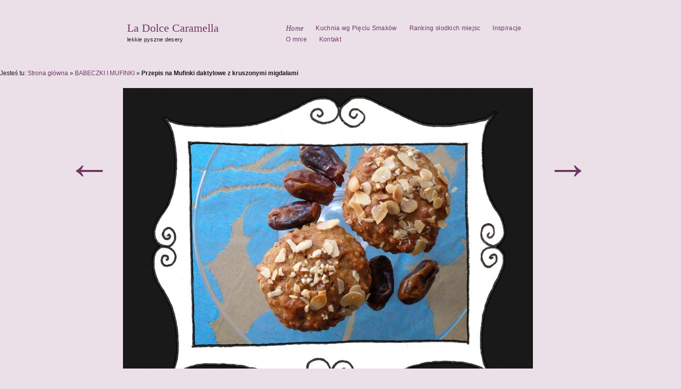

--- FILE ---
content_type: text/html; charset=UTF-8
request_url: https://ladolcecaramella.pl/przepis-na-mufinki-daktylowe-z-kruszonymi-migdalami/
body_size: 17235
content:
<!DOCTYPE html PUBLIC "-//W3C//DTD XHTML 1.0 Transitional//EN" "http://www.w3.org/TR/xhtml1/DTD/xhtml1-transitional.dtd">
<html xmlns="http://www.w3.org/1999/xhtml" dir="ltr" lang="pl-PL">
<head profile="http://gmpg.org/xfn/11">
	<title>Przepis na Mufinki daktylowe z kruszonymi migdałami | La Dolce Caramella</title>

	<meta http-equiv="Content-Type" content="text/html; charset=UTF-8" />

	<meta name="robots" content="index,follow" />

	<link rel="canonical" href="https://ladolcecaramella.pl/przepis-na-mufinki-daktylowe-z-kruszonymi-migdalami/" />

	<link rel="stylesheet" type="text/css" href="https://ladolcecaramella.pl/wp-content/themes/autofocusplus/style.css" />

	<link rel="alternate" type="application/rss+xml" href="https://ladolcecaramella.pl/feed/" title="La Dolce Caramella Kanał RSS wpisów" />
	<link rel="alternate" type="application/rss+xml" href="https://ladolcecaramella.pl/comments/feed/" title="La Dolce Caramella Kanał RSS komentarzy" />

	<link rel="pingback" href="http://ladolcecaramella.pl/xmlrpc.php" />

	<link rel="shortcut icon" href="https://ladolcecaramella.pl/wp-content/themes/autofocusplus/img/favicon.ico">
<link rel="alternate" type="application/rss+xml" title="La Dolce Caramella &raquo; Przepis na Mufinki daktylowe z kruszonymi migdałami Kanał z komentarzami" href="https://ladolcecaramella.pl/przepis-na-mufinki-daktylowe-z-kruszonymi-migdalami/feed/" />
<script type='text/javascript' src='https://ladolcecaramella.pl/wp-includes/js/l10n.js?ver=20101110'></script>
<script type='text/javascript' src='https://ladolcecaramella.pl/wp-includes/js/jquery/jquery.js?ver=1.4.4'></script>
<script type='text/javascript' src='https://ladolcecaramella.pl/wp-includes/js/comment-reply.js?ver=20090102'></script>
<script type='text/javascript' src='https://ladolcecaramella.pl/wp-content/themes/autofocusplus/js/jquery.imgCenter.minified.js?ver=1.0'></script>
<script type='text/javascript' src='https://ladolcecaramella.pl/wp-content/themes/autofocusplus/js/afscripts.js?ver=20100329'></script>
<link rel="EditURI" type="application/rsd+xml" title="RSD" href="https://ladolcecaramella.pl/xmlrpc.php?rsd" />
<link rel="wlwmanifest" type="application/wlwmanifest+xml" href="https://ladolcecaramella.pl/wp-includes/wlwmanifest.xml" /> 
<link rel='index' title='La Dolce Caramella' href='https://ladolcecaramella.pl/' />
<link rel='start' title='Smakowanie słodkich chwil…' href='https://ladolcecaramella.pl/smakowanie-slodkich-chwil/' />
<link rel='prev' title='Przepis na doskonałe Ciasto Gruszkowe &#8211; sypane z chrupiącą maślaną skórką' href='https://ladolcecaramella.pl/przepis-na-doskonale-ciasto-gruszkowe/' />
<link rel='next' title='Przepis na Mufinki z białą czekoladą i skórką cytrynową' href='https://ladolcecaramella.pl/przepis-na-mufinki-z-biala-czekolada-i-skorka-cytrynowa/' />

<link rel='canonical' href='https://ladolcecaramella.pl/przepis-na-mufinki-daktylowe-z-kruszonymi-migdalami/' />
<link rel='shortlink' href='https://ladolcecaramella.pl/?p=1344' />

<!-- platinum seo pack 1.3.7 -->
<meta name="robots" content="index,follow,noodp,noydir" />
<meta name="description" content="Przełamanie jeszcze ciepłej, aromatycznej mufinki to prawdziwa przyjemność! Przepis znalazłam w książce, jednej z najsłynniejszych szkół świata," />
<link rel="canonical" href="https://ladolcecaramella.pl/przepis-na-mufinki-daktylowe-z-kruszonymi-migdalami/" />
<!-- /platinum one seo pack -->
	<style type="text/css">
	/* <![CDATA[ */
	/* AutoFocus+ Color Options */
	body, #content .entry-content blockquote cite,
	.ie7 #content .entry-content div.large-image p {color:#191919;}
	body, .menu ul li a {background-color:#EBE0E8}
	a,a:link, a:visited, .sf-menu .current_page_item ul a, #content .photo-credit a:hover, #content .entry-content blockquote.pull-quote {color:#703665}
	a:active,a:hover, .sf-menu .current_page_item a, .sf-menu .current_page_item a:hover {color:#191919}
	.sf-menu ul a:hover, .sf-menu .current_page_item ul a:hover,
	.blog #content .entry-title a,
	.blog #content .entry-meta abbr,
	.ie6.blog #content .entry-meta .entry-date,
	.blog #content .entry-content, .blog #content .entry-content a,
	#content .photo-credit, #content .photo-credit a,
	#content .entry-content div.large-image p,
	.ie6.blog #content .entry-meta a {color:#EBE0E8}
	.single .post-image-container, .single .post-video-container {background-color:#FAF0F9}
	.sf-menu ul a:hover, .sf-menu ul a:hover,
	.blog #content .hentry,
	.archive .post-image-container,
	.archive .post-video-container {background-color:#703665}
	.sf-menu ul, .sf-menu ul a,
	#content .entry-content hr,
	#content .page-title,
	#content .entry-content div.wp-caption,
	#content .entry-content blockquote,
	.single #content .entry-meta,
	.page #content .entry-meta,
	.archive #content .entry-meta,
	.search #content .entry-meta,
	.search #content .noresults,
	#single-sidebar,
	#content .entry-content table, #content .entry-content th, #content .entry-content td,
	#content div.error404,
	#comments-list ol, #comments-list li, #comments-list #respond, #comments-list ul li,
	#trackbacks-list h3,
	.aside ul li.widgetcontainer li ul li ul {border-color:#191919}
	#comments-list li.bypostauthor,
	#comments-list li.bypostauthor .avatar,
	#comments-list ul.children li.bypostauthor .avatar {border-color:#703665}
	/* ]]> */
	</style>

	<script type="text/javascript" src="https://ladolcecaramella.pl/wp-content/themes/thematic/library/scripts/hoverIntent.js"></script>
	<script type="text/javascript" src="https://ladolcecaramella.pl/wp-content/themes/thematic/library/scripts/superfish.js"></script>
	<script type="text/javascript" src="https://ladolcecaramella.pl/wp-content/themes/thematic/library/scripts/supersubs.js"></script>
	<script type="text/javascript" src="https://ladolcecaramella.pl/wp-content/themes/thematic/library/scripts/thematic-dropdowns.js"></script>

	<script type="text/javascript">
		/*<![CDATA[*/
		jQuery.noConflict();
		/*]]>*/
	</script>
	<style type="text/css">.recentcomments a{display:inline !important;padding:0 !important;margin:0 !important;}</style>

<!-- Wordpress Popular Posts -->
<link rel="stylesheet" href="https://ladolcecaramella.pl/wp-content/plugins/wordpress-popular-posts/style/wpp.css" type="text/css" media="screen" />
<!-- End Wordpress Popular Posts -->
<!-- Wordpress Popular Posts v2.1.6 -->
<script type="text/javascript" charset="utf-8">
    /* <![CDATA[ */				
	jQuery.post('https://ladolcecaramella.pl/wp-admin/admin-ajax.php', {action: 'wpp_update', token: '9c58faaaa2', id: 1344});
    /* ]]> */
</script>
<!-- End Wordpress Popular Posts v2.1.6 -->
            	<meta name="google-site-verification" content="KZhktMkD_Yhdt5PHWjRY5M6eGiqWWh8DCU14gVdZPdg" />
</head>

<body class="wordpress blogid-1 y2025 m11 d11 h00 singular slug-przepis-na-mufinki-daktylowe-z-kruszonymi-migdalami single postid-1344 s-y2011 s-m03 s-d05 s-h17 s-category-babeczki-i-mufinki s-category-pyszne-ciasta s-category-mufinki-daktylowe-z-migdalami-babeczki-i-mufinki s-tag-babeczki-i-mufinki-2 s-tag-ciasta s-tag-daktyle s-tag-desery s-tag-migdaly s-author-zedyta s-comments-open s-pings-open mac chrome ch131">

<div id="wrapper" class="hfeed">   

    <div id="header">
    
        <div id="branding">
	    		
	    		<div id="blog-title"><span><a href="https://ladolcecaramella.pl/" title="La Dolce Caramella" rel="home">La Dolce Caramella</a></span></div>
	    		
	    		<div id="blog-description">lekkie pyszne desery</div>

		</div><!--  #branding -->
	    
	    <div id="access">
	    		
	    	<div class="skip-link"><a href="#content" title="Skocz do treści strony">Skocz do treści</a></div><!-- .skip-link -->
	    		
	    	<div class="menu"><ul class="sf-menu"><li ><a href="https://ladolcecaramella.pl/" title="Home">Home</a></li><li class="page_item page-item-805"><a href="https://ladolcecaramella.pl/kuchnia-wg-pieciu-smakow/" title="Kuchnia wg Pięciu Smaków">Kuchnia wg Pięciu Smaków</a><ul class='children'><li class="page_item page-item-917"><a href="https://ladolcecaramella.pl/kuchnia-wg-pieciu-smakow/przepisy-wg-pieciu-smakow/" title="Przepis na Zupę dyniową wg Pięciu Smaków">Przepis na Zupę dyniową wg Pięciu Smaków</a></li><li class="page_item page-item-920"><a href="https://ladolcecaramella.pl/kuchnia-wg-pieciu-smakow/przepis-na-rosol-wg-pieciu-przemian/" title="Przepis na Rosół wg Pięciu Przemian">Przepis na Rosół wg Pięciu Przemian</a></li><li class="page_item page-item-933"><a href="https://ladolcecaramella.pl/kuchnia-wg-pieciu-smakow/tabela-produktow-wg-smakow-pieciu-przemian/" title="Tabela produktów wg smaków Pięciu Przemian">Tabela produktów wg smaków Pięciu Przemian</a></li><li class="page_item page-item-1659"><a href="https://ladolcecaramella.pl/kuchnia-wg-pieciu-smakow/przepis-na-indyka-w-sosie-chrzanowym-wg-pieciu-przemian/" title="Przepis na Indyka w sosie chrzanowym wg Pięciu Przemian">Przepis na Indyka w sosie chrzanowym wg Pięciu Przemian</a></li><li class="page_item page-item-1106"><a href="https://ladolcecaramella.pl/kuchnia-wg-pieciu-smakow/przepis-na-zurek/" title="Przepis na Żurek wg Pięciu Przemian">Przepis na Żurek wg Pięciu Przemian</a></li><li class="page_item page-item-1195"><a href="https://ladolcecaramella.pl/kuchnia-wg-pieciu-smakow/przepis-na-barszcz-czerwony-wg-pieciu-przemian/" title="Przepis na Barszcz Czerwony wg Pięciu Przemian">Przepis na Barszcz Czerwony wg Pięciu Przemian</a></li><li class="page_item page-item-2179"><a href="https://ladolcecaramella.pl/kuchnia-wg-pieciu-smakow/przepis-na-zupe-pieczarkowa-wg-pieciu-przemian/" title="Przepis na Zupę Pieczarkową wg Pięciu Przemian">Przepis na Zupę Pieczarkową wg Pięciu Przemian</a></li></ul></li><li class="page_item page-item-2220"><a href="https://ladolcecaramella.pl/ranking-slodkich-miejsc/" title="Ranking słodkich miejsc">Ranking słodkich miejsc</a></li><li class="page_item page-item-185"><a href="https://ladolcecaramella.pl/ulubione-miejsca/" title="Inspiracje">Inspiracje</a></li><li class="page_item page-item-10"><a href="https://ladolcecaramella.pl/o-mnie/" title="O mnie">O mnie</a></li><li class="page_item page-item-447"><a href="https://ladolcecaramella.pl/kontakt-2/" title="Kontakt">Kontakt</a></li></ul></div>
	        
		</div><!-- #access -->
		
		
	</div><!-- #header-->
    <div class="breadcrumb breadcrumbs"><div class="breadcrumbs-plus"><p><span class="breadcrumbs-title">Jesteś tu: </span><a href="https://ladolcecaramella.pl/" rel="home" class="breadcrumbs-begin">Strona główna</a> <span class="breadcrumbs-separator">&raquo;</span> <a href="https://ladolcecaramella.pl/category/babeczki-i-mufinki/" title="BABECZKI I MUFINKI">BABECZKI I MUFINKI</a> <span class="breadcrumbs-separator">&raquo;</span> <strong>Przepis na Mufinki daktylowe z kruszonymi migdałami</strong></p></div></div>   
    <div id="main">
    
		<div id="container">
			
						
			<div id="content">
		
    	        			<div id="nav-above" class="navigation">
				<div class="nav-previous"><a href="https://ladolcecaramella.pl/przepis-na-doskonale-ciasto-gruszkowe/" rel="prev"><span class="meta-nav">&larr;</span></a></div>
				<div class="nav-next"><a href="https://ladolcecaramella.pl/przepis-na-mufinki-z-biala-czekolada-i-skorka-cytrynowa/" rel="next"><span class="meta-nav">&rarr;</span></a></div>
			</div>
	
			
				<div id="post-1344" class="hentry p1 post publish author-zedyta category-babeczki-i-mufinki category-pyszne-ciasta category-mufinki-daktylowe-z-migdalami-babeczki-i-mufinki tag-babeczki-i-mufinki-2 tag-ciasta tag-daktyle tag-desery tag-migdaly is-full comments-open pings-open y2011 m03 d05 h17 slug-przepis-na-mufinki-daktylowe-z-kruszonymi-migdalami">		
					<div class="post-image-container">
									<span class="photo-credit">&copy; 2011 <a href="http://ladolcecaramella.pl" target="_blank" rel="author">La Dolce Caramella</a>. All rights reserved.</span>
	
			
								<img width="800" height="600" src="http://ladolcecaramella.pl/wp-content/uploads/2011/03/Mufinki-z-daktylami-i-migdałami2-800x600.jpg" class="attachment-single-post-thumbnail wp-post-image" alt="Mufinki z daktylami i migdałami" title="Mufinki z daktylami i migdałami" />
						</div>
				
		<h2 class="entry-title">Przepis na Mufinki daktylowe z kruszonymi migdałami</h2>
		<div id="fblb" style="height: 50px; margin-left: 10px;">
			<iframe src="http://www.facebook.com/plugins/like.php?app_id=103777569717097&amp;href=https%3A%2F%2Fladolcecaramella.pl%2Fprzepis-na-mufinki-daktylowe-z-kruszonymi-migdalami%2F&amp;send=false&amp;layout=standard&amp;width=450&amp;show_faces=false&amp;action=recommend&amp;colorscheme=dark&amp;font=lucida+grande&amp;height=35" scrolling="no" frameborder="0" style="border:none; overflow:hidden; width:450px; height:35px;" allowTransparency="true"></iframe
		</div>
				<div class="entry-meta">
					<span class="entry-date"><abbr class="published" title="2011-03-05T16:35:49+0100">5 mar</abbr></span>
										<span class="exif-data"><a href="https://ladolcecaramella.pl/przepis-na-mufinki-daktylowe-z-kruszonymi-migdalami/mufinki-z-daktylami-i-migdalami2//#exif-data">View Exif Data</a></span>
										<span class="cat-links">Filed under <a href="https://ladolcecaramella.pl/category/babeczki-i-mufinki/" title="Zobacz wszystkie wpisy z kategorii &#8222;BABECZKI I MUFINKI&#8221;" rel="category tag">BABECZKI I MUFINKI</a>, <a href="https://ladolcecaramella.pl/category/pyszne-ciasta/" title="Zobacz wszystkie wpisy z kategorii &#8222;CIASTA&#8221;" rel="category tag">CIASTA</a>, <a href="https://ladolcecaramella.pl/category/babeczki-i-mufinki/mufinki-daktylowe-z-migdalami-babeczki-i-mufinki/" title="Zobacz wszystkie wpisy z kategorii &#8222;mufinki daktylowe z migdałami&#8221;" rel="category tag">mufinki daktylowe z migdałami</a>.</span>
					<span class="tag-links"> Tagged <a href="https://ladolcecaramella.pl/tag/babeczki-i-mufinki-2/" rel="tag">babeczki i mufinki</a>, <a href="https://ladolcecaramella.pl/tag/ciasta/" rel="tag">ciasta</a>, <a href="https://ladolcecaramella.pl/tag/daktyle/" rel="tag">daktyle</a>, <a href="https://ladolcecaramella.pl/tag/desery/" rel="tag">desery</a>, <a href="https://ladolcecaramella.pl/tag/migdaly/" rel="tag">migdały</a>.</span>						<span class="bookmark">Bookmark the <a href="https://ladolcecaramella.pl/przepis-na-mufinki-daktylowe-z-kruszonymi-migdalami/" title="Permalink to Przepis na Mufinki daktylowe z kruszonymi migdałami" rel="bookmark">permalink</a>.</span>				<span class="post-a-comment"><a class="comment-link" href="#respond" title="Post a comment">Post a comment</a>.</span> <span class="trackback">Leave a <a class="trackback-link" href="https://ladolcecaramella.pl/przepis-na-mufinki-daktylowe-z-kruszonymi-migdalami/trackback/" title="Trackback URL for your post" rel="trackback">Trackback (URL)</a>.</span>										</div>

					<div class="entry-content">
<p><a href="http://ladolcecaramella.pl/wp-content/uploads/2011/03/Mufinki-z-daktylami-i-migdałami2.jpg"><img class="alignleft size-large wp-image-1346" title="Mufinki z daktylami i migdałami" src="http://ladolcecaramella.pl/wp-content/uploads/2011/03/Mufinki-z-daktylami-i-migdałami2-494x370.jpg" alt="" width="494" height="370" /></a><span style="color: #ff9900;"><strong>Przełamanie jeszcze ciepłej, aromatycznej mufinki to prawdziwa przyjemność!</strong></span></p>
<p>Przepis znalazłam w książce, jednej z <span style="color: #ff99cc;"><strong>najsłynniejszych szkół świata, Le Cordon Blue!</strong></span> Warto oddać się rozkoszy skosztowania mufinki daktylowej łącząc ją z orzechami włoskimi, jak w pierwotnej wersji sławnych mistrzów tej szkoły. Jednak ja, tradycyjnie już, zmieniłam orzechy na <span style="color: #ff9900;"><strong>migdały</strong></span> ze względu na alergię pokarmową mojego siostrzeńca, który orzechów nie jada a dla którego te mufinki piekłam :) Te mufinki nie są bardzo słodkie, są daktylowe. Pożywnie nasycające!</p>
<p><a href="http://ladolcecaramella.pl/wp-content/uploads/2011/03/Mufinki-z-daktylami-i-migdałami5.jpg"><img class="alignleft size-large wp-image-1349" title="Mufinki z daktylami i migdałami" src="http://ladolcecaramella.pl/wp-content/uploads/2011/03/Mufinki-z-daktylami-i-migdałami5-494x370.jpg" alt="" width="494" height="370" /></a></p>
<p>Pokruszone migdały uprażyłam na patelni, dzięki temu są <span style="color: #ff99cc;"><strong>bardziej kruche i aromatyczne!</strong></span> A dekoracja z chrupiących płatków migdałowych, którymi posypujemy gotowe ciastka przed pieczeniem, przyjemnie kontrastuje z <span style="color: #ff9900;"><strong>pulchną mufinką.</strong></span></p>
<p><a href="http://ladolcecaramella.pl/wp-content/uploads/2011/03/Mufinki-z-daktylami-i-migdałami.jpg"><img class="alignleft size-large wp-image-1345" title="Mufinki z daktylami i migdałami" src="http://ladolcecaramella.pl/wp-content/uploads/2011/03/Mufinki-z-daktylami-i-migdałami-494x370.jpg" alt="" width="494" height="370" /></a></p>
<p>Mufinki przygotowuje się łatwo i szybko. Nie mam jeszcze <span style="color: #ff99cc;"><strong>profesjonalnej blachy</strong></span> do pieczenia mufinek, ale jeśli komuś nie zależy na równym ich kształcie, może swobodnie ułożyć je w wąskich blaszkach keksowych. Rozejdą się trochę wszerz, ale i tak, smakują tak samo rewelacyjnie! :) Kupię sobie jednak taką blachę, bo to bardzo wygodne i nie trzeba mieć za każdym razem papierowych foremek, choć są bardzo estetyczne :)</p>
<p><a href="http://ladolcecaramella.pl/wp-content/uploads/2011/03/Mufinki-z-daktylami-i-migdałami6.jpg"><img class="alignleft size-large wp-image-1350" title="Mufinki z daktylami i migdałami" src="http://ladolcecaramella.pl/wp-content/uploads/2011/03/Mufinki-z-daktylami-i-migdałami6-494x370.jpg" alt="" width="494" height="370" /></a></p>
<p><span style="color: #ff9900;"><strong>Są <span style="color: #ff9900;">dwa sposoby na sprawdzanie czy mufinki są już upieczone</span></strong>.</span> Jeden to wg suchości patyczka, którym nakłuwamy ciastko a drugi to lekko nacisnąć palcem wierzch i jeśli sprężynuje to mufinka jest upieczona :)</p>
<p>Mufinki najlepiej smakują w dniu, w którym zostały upieczone, &#8230;ale przecież to żaden problem w rodzinie takich łasuchów jak my!!! :) Dlatego idę próbować kolejny smak, czyli mufinki z białą czekoladą i skórką cytrynową!</p>
<p>Smacznego pałaszowania!</p>
<p>&nbsp;</p>
<p><span style="text-decoration: underline;">Oto przepis:</span></p>
<p><span style="color: #ff6600;"><strong>Składniki (6 mufinek) :<br />
</strong><br />
</span>• 100g suszonych <strong>daktyli</strong> bez pestek, posiekanych<br />
• 50g <strong>masła</strong><br />
• 57g <strong>brązowego cukru</strong><br />
• 150g <strong>mąki</strong><br />
• 3/4 łyżeczki <strong>proszku do pieczenia</strong><br />
• szczypta <strong>soli</strong><br />
• 75g <strong>migdałów</strong> posiekanych, uprażonych<br />
• 1<strong> jajko</strong>, lekko ubite</p>
<p><strong><span style="color: #ff6600;">Przygotowanie:</span></strong></p>
<ul>
<li>Wysmarować masłem lub olejem formę do 6 mufinek lub dwie foremki keksowe. Rozgrzać piekarnik do temp. 210 stopni C.</li>
<li>Do garnka wlać 125 ml wody, dodać daktyle, masło, cukier i mieszając podgrzewać na małym ogni udo rozpuszczenia masła. Zagotować i zdjąć z ognia, zostawić do ostudzenia do temperatury pokojowej.</li>
<li>Do miski przesiać mąkę, proszek do pieczenia, sól oraz uprażone wcześniej migdały. W środku zrobić dołek. Wlać do niego przestudzoną mieszaninę z daktylami i rozbite jajko. Szybko wymieszać całość metalową łyżką, tak by połączyć składniki. Nie należy mieszać zbyt długo, bo ciasto powinno być grudkowate.</li>
<li>Łyżką wykładać ciasto do formy mufinkowej lub wcześniej papierowych foremek mufinkowychdo 2/3 objętości. Udekorować płatkami migdałowymi. Piec 20 minut (by mufinki były wilgotne, na czas pieczenia wstawić do piekarnika mały garnuszek z wodą) lub do chwili kiedy patyczek wkłuty do środka mufinki będzie po wyjęciu suchy. Zostawić mufinki w formie 5 minut, następnie delikatnie wyjąć i wystudzić na kratce.</li>
</ul>
<p>&nbsp;</p>
<p><a href="http://ladolcecaramella.pl/wp-content/uploads/2011/03/Mufinki-z-daktylami-i-migdałami3.jpg"></a><a href="http://ladolcecaramella.pl/wp-content/uploads/2011/03/Mufinki-z-daktylami-i-migdałami2.jpg"></a><a href="http://ladolcecaramella.pl/wp-content/uploads/2011/03/Mufinki-z-daktylami-i-migdałami4.jpg"><img class="alignleft size-large wp-image-1348" title="Mufinki z daktylami i migdałami" src="http://ladolcecaramella.pl/wp-content/uploads/2011/03/Mufinki-z-daktylami-i-migdałami4-494x370.jpg" alt="" width="494" height="370" /></a><span style="color: #ff6600;"><strong>A może macie smaka na:</strong></span></p>
<p><span style="color: #ff6600;"><strong><a href="http://ladolcecaramella.pl/?p=221"><img class="alignleft size-medium wp-image-222" title="Herbata daktylowa" src="http://ladolcecaramella.pl/wp-content/uploads/2010/09/Herbata-daktylowa-188x140.jpg" alt="" width="188" height="140" /></a><a href="http://ladolcecaramella.pl/?p=1209"><img class="alignleft size-medium wp-image-1210" title="Ciasto Gruszkowe" src="http://ladolcecaramella.pl/wp-content/uploads/2011/02/Ciasto-gruszkowe-188x140.jpg" alt="" width="188" height="140" /></a><a href="http://ladolcecaramella.pl/?p=1036"><img class="alignleft size-medium wp-image-1047" title="Keks Królewski" src="http://ladolcecaramella.pl/wp-content/uploads/2010/12/Keks-Królewski1-188x140.jpg" alt="" width="188" height="140" /></a><a href="http://ladolcecaramella.pl/?p=1178"><img class="alignleft size-medium wp-image-1174" title="Tartinki bananowe z czekoladą i imbirem" src="http://ladolcecaramella.pl/wp-content/uploads/2011/01/Tartinki-bananowe10-188x140.jpg" alt="" width="188" height="140" /></a></strong></span></p>
<h3  class="related_post_title">Dziękuję, że znowu odwiedziliście mój blog :)     Jeśli macie ochotę na dzielenie się ze mną swoimi słodkimi komentarzami, będę w siódmym niebie!                     Spróbujcie również:</h3><ul class="related_post"><li><a href="https://ladolcecaramella.pl/przepis-na-mazurek-z-mlekiem-skondensowanym-i-prazonymi-migdalami/" title="Przepis na Mazurek z mlekiem skondensowanym i prażonymi migdałami">Przepis na Mazurek z mlekiem skondensowanym i prażonymi migdałami</a></li><li><a href="https://ladolcecaramella.pl/przepis-na-mufinki-z-gruszka-i-imbirem/" title="Przepis na Mufinki z gruszką i imbirem">Przepis na Mufinki z gruszką i imbirem</a></li><li><a href="https://ladolcecaramella.pl/przepis-na-babeczki-francuskie/" title="Przepis na Babeczki francuskie">Przepis na Babeczki francuskie</a></li><li><a href="https://ladolcecaramella.pl/przepis-na-mufinki-z-biala-czekolada-i-skorka-cytrynowa/" title="Przepis na Mufinki z białą czekoladą i skórką cytrynową">Przepis na Mufinki z białą czekoladą i skórką cytrynową</a></li><li><a href="https://ladolcecaramella.pl/przepis-na-keks-krolewski/" title="Przepis na Keks królewski">Przepis na Keks królewski</a></li></ul>
											</div><!-- .entry-content -->
					
<div id="single-sidebar" class="aside">
	<ul class="xoxo">
<li id="text-13" class="widgetcontainer widget_text"><h3 class="widgettitle">O MNIE</h3>
			<div class="textwidget">Moja kronika słodkich przygód w kuchni. To bezkresna wolność! To miejsce gdzie wsłuchuję się w siebie i odkrywam nowe ulubione smaki.  A dziś mam ochotę na... :)</div>
		</li><li id="who-is-online" class="widgetcontainer who_is_online_widget"><h3 class="widgettitle">Who's Online</h3>
<ul><li>0 Members.</li><li>0 Guests.</li></ul></li><li id="rss-5" class="widgetcontainer widget_rss"><h3 class="widgettitle"><a class='rsswidget' href='http://feeds.feedburner.com/ladolcecaramella' title='Subskrybuj tę treść'><img style='border:0' width='14' height='14' src='https://ladolcecaramella.pl/wp-includes/images/rss.png' alt='RSS' /></a> <a class='rsswidget' href='http://ladolcecaramella.pl' title='lekkie pyszne desery'>Obserwuj tego bloga  Subskrybuj kanał RSS</a></h3>
<ul><li><a class='rsswidget' href='http://ladolcecaramella.pl/przepis-na-najlepszy-blok-czekoladowy/' title='Prosta sprawa. Przechodziłam w jednej z Galerii Handlowych obok manufaktury czekolady, gdzie tworzą cuda z tej niebiańskiej materii w różnych smakach i kształtach. I właśnie … [&hellip;]'>Przepis na najlepszy Blok Czekoladowy</a></li></ul></li><li id="text-9" class="widgetcontainer widget_text">			<div class="textwidget"><div id="google_translate_element"></div><script>
function googleTranslateElementInit() {
  new google.translate.TranslateElement({
    pageLanguage: 'pl',
    gaTrack: true,
    gaId: 'UA-6301096-11'
  }, 'google_translate_element');
}
</script><script src="//translate.google.com/translate_a/element.js?cb=googleTranslateElementInit"></script></div>
		</li><li id="categories-4" class="widgetcontainer widget_categories"><h3 class="widgettitle">KATEGORIE</h3>
<select name='cat' id='cat' class='postform' >
	<option value='-1'>Wybierz kategorię</option>
	<option class="level-0" value="109">BABECZKI I MUFINKI&nbsp;&nbsp;(6)</option>
	<option class="level-1" value="130">&nbsp;&nbsp;&nbsp;babeczki cytrynowe z białą czekoladą&nbsp;&nbsp;(1)</option>
	<option class="level-1" value="110">&nbsp;&nbsp;&nbsp;babeczki francuskie&nbsp;&nbsp;(1)</option>
	<option class="level-1" value="122">&nbsp;&nbsp;&nbsp;babeczki z orzechami i masą karmelową&nbsp;&nbsp;(1)</option>
	<option class="level-1" value="113">&nbsp;&nbsp;&nbsp;mufinki daktylowe z migdałami&nbsp;&nbsp;(1)</option>
	<option class="level-1" value="114">&nbsp;&nbsp;&nbsp;mufinki gruszkowe z imbirem&nbsp;&nbsp;(1)</option>
	<option class="level-1" value="111">&nbsp;&nbsp;&nbsp;mufinki z białą czekoladą i skórką cytrynową&nbsp;&nbsp;(1)</option>
	<option class="level-0" value="1">BEZ KATEGORII&nbsp;&nbsp;(1)</option>
	<option class="level-0" value="63">BEZY&nbsp;&nbsp;(4)</option>
	<option class="level-1" value="78">&nbsp;&nbsp;&nbsp;bezy z żurawiną&nbsp;&nbsp;(1)</option>
	<option class="level-1" value="134">&nbsp;&nbsp;&nbsp;deser bezowy z rabarbarem i bitą śmietaną&nbsp;&nbsp;(1)</option>
	<option class="level-1" value="153">&nbsp;&nbsp;&nbsp;torcik bezowy z kremem Mascarpone i czerwoną porzeczką&nbsp;&nbsp;(1)</option>
	<option class="level-1" value="151">&nbsp;&nbsp;&nbsp;torcik bezowy z truskawkami i bitą śmietaną &#8211; szybka wersja&nbsp;&nbsp;(1)</option>
	<option class="level-0" value="37">CIASTA&nbsp;&nbsp;(26)</option>
	<option class="level-1" value="125">&nbsp;&nbsp;&nbsp;babka z ajerkoniakiem i krówkami&nbsp;&nbsp;(1)</option>
	<option class="level-1" value="84">&nbsp;&nbsp;&nbsp;ciasto &#8211; karpatka&nbsp;&nbsp;(1)</option>
	<option class="level-1" value="74">&nbsp;&nbsp;&nbsp;ciasto &#8211; kruszonka z gruszką i żurawiną&nbsp;&nbsp;(1)</option>
	<option class="level-1" value="179">&nbsp;&nbsp;&nbsp;ciasto czekoladowe&nbsp;&nbsp;(1)</option>
	<option class="level-1" value="104">&nbsp;&nbsp;&nbsp;ciasto gruszkowe&nbsp;&nbsp;(1)</option>
	<option class="level-1" value="54">&nbsp;&nbsp;&nbsp;ciasto jogurtowe z kruszonką&nbsp;&nbsp;(1)</option>
	<option class="level-1" value="155">&nbsp;&nbsp;&nbsp;ciasto kokosowo &#8211; maślane&nbsp;&nbsp;(1)</option>
	<option class="level-1" value="152">&nbsp;&nbsp;&nbsp;ciasto truskawkowo &#8211; cytrynowe&nbsp;&nbsp;(1)</option>
	<option class="level-1" value="95">&nbsp;&nbsp;&nbsp;keks królewski&nbsp;&nbsp;(1)</option>
	<option class="level-1" value="129">&nbsp;&nbsp;&nbsp;mazurek cytrynowo-czekoladowy&nbsp;&nbsp;(1)</option>
	<option class="level-1" value="131">&nbsp;&nbsp;&nbsp;mazurek kajmakowy z bakaliami&nbsp;&nbsp;(1)</option>
	<option class="level-1" value="189">&nbsp;&nbsp;&nbsp;mazurek z mlekiem skondensowanym i migdałami&nbsp;&nbsp;(1)</option>
	<option class="level-1" value="99">&nbsp;&nbsp;&nbsp;serniczek na zimno z mascarpone&nbsp;&nbsp;(1)</option>
	<option class="level-1" value="124">&nbsp;&nbsp;&nbsp;sernik świąteczny&nbsp;&nbsp;(1)</option>
	<option class="level-1" value="187">&nbsp;&nbsp;&nbsp;sernik z gruszkami i imbirem&nbsp;&nbsp;(1)</option>
	<option class="level-1" value="96">&nbsp;&nbsp;&nbsp;tarta cytrynowa&nbsp;&nbsp;(1)</option>
	<option class="level-1" value="170">&nbsp;&nbsp;&nbsp;tarta z gruszką i imbirem oraz bezą&nbsp;&nbsp;(1)</option>
	<option class="level-1" value="162">&nbsp;&nbsp;&nbsp;tarta z musem czekoladowym, kremem mascarpone i malinami&nbsp;&nbsp;(1)</option>
	<option class="level-0" value="79">CIASTKA&nbsp;&nbsp;(9)</option>
	<option class="level-1" value="86">&nbsp;&nbsp;&nbsp;ciastka kruche angielskie&nbsp;&nbsp;(1)</option>
	<option class="level-1" value="154">&nbsp;&nbsp;&nbsp;ciastka migdałowe z kremem mascarpone i owocami&nbsp;&nbsp;(1)</option>
	<option class="level-1" value="87">&nbsp;&nbsp;&nbsp;ciastka shortbreat z migdałami&nbsp;&nbsp;(1)</option>
	<option class="level-1" value="98">&nbsp;&nbsp;&nbsp;ciastka z cukrem i migdałami&nbsp;&nbsp;(1)</option>
	<option class="level-1" value="94">&nbsp;&nbsp;&nbsp;ciastka z cynamonem i kawałkami czekolady&nbsp;&nbsp;(1)</option>
	<option class="level-1" value="80">&nbsp;&nbsp;&nbsp;ciastka z krówką&nbsp;&nbsp;(1)</option>
	<option class="level-0" value="188">ciastka z migdałami&nbsp;&nbsp;(1)</option>
	<option class="level-0" value="89">CRUMBLE&nbsp;&nbsp;(2)</option>
	<option class="level-1" value="90">&nbsp;&nbsp;&nbsp;crumble&nbsp;&nbsp;(1)</option>
	<option class="level-1" value="91">&nbsp;&nbsp;&nbsp;czyli kruszonka z sosem waniliowym i wiśniami&nbsp;&nbsp;(1)</option>
	<option class="level-0" value="4">CZEKOLADA&nbsp;&nbsp;(29)</option>
	<option class="level-1" value="190">&nbsp;&nbsp;&nbsp;blok czekoladowy&nbsp;&nbsp;(1)</option>
	<option class="level-1" value="64">&nbsp;&nbsp;&nbsp;czekolada meksykańska z chili&nbsp;&nbsp;(1)</option>
	<option class="level-1" value="171">&nbsp;&nbsp;&nbsp;czekoladki z chili&nbsp;&nbsp;(1)</option>
	<option class="level-1" value="173">&nbsp;&nbsp;&nbsp;czekoladki z imbirem i orzechem&nbsp;&nbsp;(1)</option>
	<option class="level-1" value="44">&nbsp;&nbsp;&nbsp;czekoladowa biała i czarna krówka z sorbetem cytrynowym&nbsp;&nbsp;(4)</option>
	<option class="level-1" value="45">&nbsp;&nbsp;&nbsp;czekoladowa biała krówka&nbsp;&nbsp;(2)</option>
	<option class="level-1" value="43">&nbsp;&nbsp;&nbsp;czekoladowa krówka z migdałami&nbsp;&nbsp;(2)</option>
	<option class="level-1" value="62">&nbsp;&nbsp;&nbsp;czekoladowa pianka z mietą&nbsp;&nbsp;(1)</option>
	<option class="level-1" value="70">&nbsp;&nbsp;&nbsp;czekoladowe ciasto Negro&nbsp;&nbsp;(1)</option>
	<option class="level-1" value="58">&nbsp;&nbsp;&nbsp;czekoladowe kremiki&nbsp;&nbsp;(1)</option>
	<option class="level-1" value="102">&nbsp;&nbsp;&nbsp;czekoladowe tartinki z bananem i imbirem&nbsp;&nbsp;(1)</option>
	<option class="level-1" value="100">&nbsp;&nbsp;&nbsp;czekoladowe tartinki z bananem i migdałami&nbsp;&nbsp;(1)</option>
	<option class="level-1" value="77">&nbsp;&nbsp;&nbsp;czekoladowy biały mus&nbsp;&nbsp;(1)</option>
	<option class="level-1" value="117">&nbsp;&nbsp;&nbsp;czekoladowy karmel z orzechami&nbsp;&nbsp;(1)</option>
	<option class="level-1" value="41">&nbsp;&nbsp;&nbsp;czekoladowy mus z bitą śmietana i malinami&nbsp;&nbsp;(1)</option>
	<option class="level-1" value="119">&nbsp;&nbsp;&nbsp;czekoladowy mus z pomarańczą&nbsp;&nbsp;(1)</option>
	<option class="level-1" value="73">&nbsp;&nbsp;&nbsp;czekoladowy sos&nbsp;&nbsp;(2)</option>
	<option class="level-1" value="42">&nbsp;&nbsp;&nbsp;czekoladowy sos z kremem Mascarpone&nbsp;&nbsp;(1)</option>
	<option class="level-1" value="158">&nbsp;&nbsp;&nbsp;krem z białej czekolady i cytryny z dodatkiem borówki amerykańskiej&nbsp;&nbsp;(1)</option>
	<option class="level-0" value="7">HERBATA WG PIĘCIU PRZEMIAN&nbsp;&nbsp;(2)</option>
	<option class="level-1" value="51">&nbsp;&nbsp;&nbsp;herbata daktylowa wg Pieciu Smaków&nbsp;&nbsp;(1)</option>
	<option class="level-1" value="50">&nbsp;&nbsp;&nbsp;herbata rozgrzewająca wg Pięciu Smaków&nbsp;&nbsp;(1)</option>
	<option class="level-0" value="57">KAKAO&nbsp;&nbsp;(2)</option>
	<option class="level-1" value="56">&nbsp;&nbsp;&nbsp;kakao z pieprzem cayenne i wanilią&nbsp;&nbsp;(1)</option>
	<option class="level-0" value="52">KAWA GOTOWANA WG PIĘCIU PRZEMIAN&nbsp;&nbsp;(1)</option>
	<option class="level-1" value="53">&nbsp;&nbsp;&nbsp;kawa gotowana z imbirem wg Pięciu Przemian&nbsp;&nbsp;(1)</option>
	<option class="level-0" value="6">KAWOWE SMAKI&nbsp;&nbsp;(4)</option>
	<option class="level-1" value="46">&nbsp;&nbsp;&nbsp;kawowy lekki mus z cynamonem&nbsp;&nbsp;(1)</option>
	<option class="level-0" value="137">KOKTAJLE&nbsp;&nbsp;(1)</option>
	<option class="level-1" value="138">&nbsp;&nbsp;&nbsp;koktajl bananowo-ananasowy&nbsp;&nbsp;(1)</option>
	<option class="level-0" value="55">KREMOWE SMAKI&nbsp;&nbsp;(12)</option>
	<option class="level-1" value="49">&nbsp;&nbsp;&nbsp;kremowe ptysie z sosem czekoladowym&nbsp;&nbsp;(1)</option>
	<option class="level-1" value="121">&nbsp;&nbsp;&nbsp;mus Mascarpone z malinami&nbsp;&nbsp;(1)</option>
	<option class="level-0" value="156">KRÓWKA&nbsp;&nbsp;(2)</option>
	<option class="level-1" value="174">&nbsp;&nbsp;&nbsp;krówka jabłkowa&nbsp;&nbsp;(1)</option>
	<option class="level-1" value="157">&nbsp;&nbsp;&nbsp;krówka orzechowa z czekoladą&nbsp;&nbsp;(1)</option>
	<option class="level-0" value="85">KUCHNIA WG PIĘCIU SMAKÓW&nbsp;&nbsp;(5)</option>
	<option class="level-0" value="141">LODY&nbsp;&nbsp;(3)</option>
	<option class="level-1" value="142">&nbsp;&nbsp;&nbsp;truskawkowa kostka lodowa&nbsp;&nbsp;(1)</option>
	<option class="level-0" value="59">NALEŚNIKI&nbsp;&nbsp;(6)</option>
	<option class="level-1" value="161">&nbsp;&nbsp;&nbsp;bananem i polewą czekoladową&nbsp;&nbsp;(1)</option>
	<option class="level-1" value="159">&nbsp;&nbsp;&nbsp;naleśniki czekoladowe z sosem karmelowym i bananem&nbsp;&nbsp;(1)</option>
	<option class="level-1" value="60">&nbsp;&nbsp;&nbsp;naleśniki z bitą śmietana i owocami&nbsp;&nbsp;(2)</option>
	<option class="level-1" value="160">&nbsp;&nbsp;&nbsp;naleśniki z kakao z masą twarogową&nbsp;&nbsp;(1)</option>
	<option class="level-1" value="181">&nbsp;&nbsp;&nbsp;pancakes jabłkowe z kremem bananowym&nbsp;&nbsp;(1)</option>
	<option class="level-1" value="178">&nbsp;&nbsp;&nbsp;pancakes z jabłkami&nbsp;&nbsp;(1)</option>
	<option class="level-0" value="67">NALEWKI&nbsp;&nbsp;(1)</option>
	<option class="level-1" value="68">&nbsp;&nbsp;&nbsp;nalewka Alusi &#8211; Piołunówka wg Pięciu Przemian&nbsp;&nbsp;(1)</option>
	<option class="level-0" value="5">OWOCOWE SMAKI&nbsp;&nbsp;(44)</option>
	<option class="level-1" value="176">&nbsp;&nbsp;&nbsp;gruszka z imbirem i czekoladą&nbsp;&nbsp;(1)</option>
	<option class="level-1" value="147">&nbsp;&nbsp;&nbsp;knedle z truskawkami&nbsp;&nbsp;(1)</option>
	<option class="level-1" value="149">&nbsp;&nbsp;&nbsp;lemoniada truskawkowo &#8211; imbirowa&nbsp;&nbsp;(1)</option>
	<option class="level-1" value="168">&nbsp;&nbsp;&nbsp;maliny z lodami&nbsp;&nbsp;(1)</option>
	<option class="level-1" value="150">&nbsp;&nbsp;&nbsp;marokańska sałatka pomarańczowa&nbsp;&nbsp;(1)</option>
	<option class="level-1" value="145">&nbsp;&nbsp;&nbsp;mrożony deser rabarbarowo-truskawkowy&nbsp;&nbsp;(1)</option>
	<option class="level-1" value="115">&nbsp;&nbsp;&nbsp;mus serkowy z truskawkami i cytryną&nbsp;&nbsp;(1)</option>
	<option class="level-1" value="177">&nbsp;&nbsp;&nbsp;tosty francuskie z gruszką&nbsp;&nbsp;(1)</option>
	<option class="level-1" value="148">&nbsp;&nbsp;&nbsp;truskawki z amaretto w czekoladzie&nbsp;&nbsp;(1)</option>
	<option class="level-0" value="40">RADOŚĆ Z KAŻDEJ CENNEJ CHWILI!&nbsp;&nbsp;(8)</option>
	<option class="level-1" value="180">&nbsp;&nbsp;&nbsp;HEAVEN.&nbsp;&nbsp;(1)</option>
	<option class="level-0" value="3">ŚMIETANOWE SMAKI&nbsp;&nbsp;(16)</option>
	<option class="level-1" value="182">&nbsp;&nbsp;&nbsp;pudding butterscotch&nbsp;&nbsp;(1)</option>
	<option class="level-1" value="47">&nbsp;&nbsp;&nbsp;śmietanowy Syllabub, czyli krem Amaretto z lemonką&nbsp;&nbsp;(1)</option>
	<option class="level-1" value="48">&nbsp;&nbsp;&nbsp;śmietanowy Syllabub, czyli krem Amaretto z winogronami i espresso&nbsp;&nbsp;(1)</option>
	<option class="level-0" value="184">ŚWIĘTA&nbsp;&nbsp;(2)</option>
	<option class="level-1" value="185">&nbsp;&nbsp;&nbsp;słodkie dekoracje&nbsp;&nbsp;(1)</option>
	<option class="level-0" value="65">TIRAMISU&nbsp;&nbsp;(4)</option>
	<option class="level-1" value="144">&nbsp;&nbsp;&nbsp;czekoladowe biszkopty tiramisu&nbsp;&nbsp;(1)</option>
	<option class="level-1" value="72">&nbsp;&nbsp;&nbsp;tiramisu klasyczne&nbsp;&nbsp;(1)</option>
	<option class="level-1" value="143">&nbsp;&nbsp;&nbsp;tiramisu truskawkowe z melisą&nbsp;&nbsp;(1)</option>
	<option class="level-1" value="66">&nbsp;&nbsp;&nbsp;tiramisu z kruszonymi biszkoptami&nbsp;&nbsp;(1)</option>
</select>

<script type='text/javascript'>
/* <![CDATA[ */
	var dropdown = document.getElementById("cat");
	function onCatChange() {
		if ( dropdown.options[dropdown.selectedIndex].value > 0 ) {
			location.href = "https://ladolcecaramella.pl/?cat="+dropdown.options[dropdown.selectedIndex].value;
		}
	}
	dropdown.onchange = onCatChange;
/* ]]> */
</script>

</li><!-- Wordpress Popular Posts Plugin v2.1.6 [W] [monthly] [regular] -->
<li id="wpp-3" class="widgetcontainer popular-posts">
<h3 class="widgettitle">Popularne posty</h3>
<p>Sorry. No data so far.</p>
</li>
<!-- End Wordpress Popular Posts Plugin v2.1.6 -->
<li id="search-3" class="widgetcontainer widget_search"><h3 class="widgettitle"><label for="s">Szukaj przepisu</label></h3>

	<form id="searchform" method="get" action="https://ladolcecaramella.pl/">
		<div>
			<input id="s" name="s" type="text" value="To search, type and hit enter" onfocus="if (this.value == 'To search, type and hit enter') {this.value = '';}" onblur="if (this.value == '') {this.value = 'To search, type and hit enter';}" size="32" tabindex="1" />
			<input id="searchsubmit" name="searchsubmit" type="submit" value="Szukaj" tabindex="2" />
		</div>
	</form></li><li id="tag_cloud-4" class="widgetcontainer widget_tag_cloud"><h3 class="widgettitle">Tagi</h3>
<div class="tagcloud"><a href='https://ladolcecaramella.pl/tag/5-przemian/' class='tag-link-10' title='6 tematów' style='font-size: 13pt;'>5 przemian</a>
<a href='https://ladolcecaramella.pl/tag/5-smakow/' class='tag-link-9' title='6 tematów' style='font-size: 13pt;'>5 smaków</a>
<a href='https://ladolcecaramella.pl/tag/ananas/' class='tag-link-139' title='1 temat' style='font-size: 8pt;'>ananas</a>
<a href='https://ladolcecaramella.pl/tag/babeczki-i-mufinki-2/' class='tag-link-112' title='6 tematów' style='font-size: 13pt;'>babeczki i mufinki</a>
<a href='https://ladolcecaramella.pl/tag/banan/' class='tag-link-101' title='6 tematów' style='font-size: 13pt;'>banan</a>
<a href='https://ladolcecaramella.pl/tag/beza/' class='tag-link-136' title='6 tematów' style='font-size: 13pt;'>beza</a>
<a href='https://ladolcecaramella.pl/tag/bita-smietana/' class='tag-link-20' title='12 tematów' style='font-size: 15.363636363636pt;'>bita śmietana</a>
<a href='https://ladolcecaramella.pl/tag/chili/' class='tag-link-167' title='1 temat' style='font-size: 8pt;'>chili</a>
<a href='https://ladolcecaramella.pl/tag/ciasta/' class='tag-link-38' title='25 tematów' style='font-size: 18.090909090909pt;'>ciasta</a>
<a href='https://ladolcecaramella.pl/tag/ciasteczka-amaretto/' class='tag-link-18' title='3 tematy' style='font-size: 10.727272727273pt;'>ciasteczka Amaretto</a>
<a href='https://ladolcecaramella.pl/tag/ciastka-2/' class='tag-link-81' title='8 tematów' style='font-size: 13.909090909091pt;'>ciastka</a>
<a href='https://ladolcecaramella.pl/tag/cynamon/' class='tag-link-19' title='9 tematów' style='font-size: 14.363636363636pt;'>cynamon</a>
<a href='https://ladolcecaramella.pl/tag/cytryna/' class='tag-link-97' title='11 tematów' style='font-size: 15.090909090909pt;'>cytryna</a>
<a href='https://ladolcecaramella.pl/tag/czekolada/' class='tag-link-29' title='33 tematy' style='font-size: 19.181818181818pt;'>czekolada</a>
<a href='https://ladolcecaramella.pl/tag/desery/' class='tag-link-22' title='68 tematów' style='font-size: 22pt;'>desery</a>
<a href='https://ladolcecaramella.pl/tag/espresso/' class='tag-link-16' title='6 tematów' style='font-size: 13pt;'>espresso</a>
<a href='https://ladolcecaramella.pl/tag/gruszka/' class='tag-link-76' title='7 tematów' style='font-size: 13.454545454545pt;'>gruszka</a>
<a href='https://ladolcecaramella.pl/tag/herbata/' class='tag-link-8' title='2 tematy' style='font-size: 9.6363636363636pt;'>herbata</a>
<a href='https://ladolcecaramella.pl/tag/herbata-po-przeslodzeniu/' class='tag-link-12' title='3 tematy' style='font-size: 10.727272727273pt;'>herbata lub kawa po przesłodzeniu</a>
<a href='https://ladolcecaramella.pl/tag/herbata-rozgrzewajaca/' class='tag-link-11' title='4 tematy' style='font-size: 11.636363636364pt;'>herbata lub kawa rozgrzewająca</a>
<a href='https://ladolcecaramella.pl/tag/imbir/' class='tag-link-103' title='14 tematów' style='font-size: 16pt;'>imbir</a>
<a href='https://ladolcecaramella.pl/tag/jablko/' class='tag-link-175' title='3 tematy' style='font-size: 10.727272727273pt;'>jabłko</a>
<a href='https://ladolcecaramella.pl/tag/kajmak/' class='tag-link-132' title='3 tematy' style='font-size: 10.727272727273pt;'>kajmak</a>
<a href='https://ladolcecaramella.pl/tag/karmel/' class='tag-link-118' title='5 tematów' style='font-size: 12.363636363636pt;'>karmel</a>
<a href='https://ladolcecaramella.pl/tag/kokos/' class='tag-link-140' title='1 temat' style='font-size: 8pt;'>kokos</a>
<a href='https://ladolcecaramella.pl/tag/krem-amaretto/' class='tag-link-35' title='5 tematów' style='font-size: 12.363636363636pt;'>krem Amaretto</a>
<a href='https://ladolcecaramella.pl/tag/krem-z-serka-mascarpone/' class='tag-link-26' title='13 tematów' style='font-size: 15.727272727273pt;'>krem z serka Mascarpone</a>
<a href='https://ladolcecaramella.pl/tag/kruszonka/' class='tag-link-39' title='4 tematy' style='font-size: 11.636363636364pt;'>kruszonka</a>
<a href='https://ladolcecaramella.pl/tag/krowka/' class='tag-link-82' title='7 tematów' style='font-size: 13.454545454545pt;'>krówka</a>
<a href='https://ladolcecaramella.pl/tag/lekki-deser/' class='tag-link-17' title='37 tematów' style='font-size: 19.636363636364pt;'>lekki deser</a>
<a href='https://ladolcecaramella.pl/tag/lekki-krem/' class='tag-link-27' title='14 tematów' style='font-size: 16pt;'>lekki krem</a>
<a href='https://ladolcecaramella.pl/tag/lemonka/' class='tag-link-21' title='2 tematy' style='font-size: 9.6363636363636pt;'>lemonka</a>
<a href='https://ladolcecaramella.pl/tag/likier-amaretto/' class='tag-link-14' title='5 tematów' style='font-size: 12.363636363636pt;'>likier Amaretto</a>
<a href='https://ladolcecaramella.pl/tag/maliny/' class='tag-link-30' title='5 tematów' style='font-size: 12.363636363636pt;'>maliny</a>
<a href='https://ladolcecaramella.pl/tag/migdaly/' class='tag-link-88' title='12 tematów' style='font-size: 15.363636363636pt;'>migdały</a>
<a href='https://ladolcecaramella.pl/tag/mieta/' class='tag-link-32' title='2 tematy' style='font-size: 9.6363636363636pt;'>mięta</a>
<a href='https://ladolcecaramella.pl/tag/mus-czekoladowy/' class='tag-link-31' title='7 tematów' style='font-size: 13.454545454545pt;'>mus czekoladowy</a>
<a href='https://ladolcecaramella.pl/tag/nalesniki-2/' class='tag-link-61' title='6 tematów' style='font-size: 13pt;'>naleśniki</a>
<a href='https://ladolcecaramella.pl/tag/orzechy/' class='tag-link-123' title='5 tematów' style='font-size: 12.363636363636pt;'>orzechy</a>
<a href='https://ladolcecaramella.pl/tag/owocowy-deser/' class='tag-link-24' title='41 tematów' style='font-size: 20pt;'>owocowy deser</a>
<a href='https://ladolcecaramella.pl/tag/rabarbar/' class='tag-link-135' title='2 tematy' style='font-size: 9.6363636363636pt;'>rabarbar</a>
<a href='https://ladolcecaramella.pl/tag/sos-czekoladowy/' class='tag-link-28' title='8 tematów' style='font-size: 13.909090909091pt;'>sos czekoladowy</a>
<a href='https://ladolcecaramella.pl/tag/truskawka/' class='tag-link-116' title='9 tematów' style='font-size: 14.363636363636pt;'>truskawka</a>
<a href='https://ladolcecaramella.pl/tag/swieta-2/' class='tag-link-186' title='11 tematów' style='font-size: 15.090909090909pt;'>święta</a>
<a href='https://ladolcecaramella.pl/tag/zurawina/' class='tag-link-75' title='4 tematy' style='font-size: 11.636363636364pt;'>żurawina</a></div>
</li><li id="text-15" class="widgetcontainer widget_text">			<div class="textwidget"><a href="http://durszlak.pl/" title="Durszlak.pl - polskie blogi kulinarne"><img src="http://durszlak.pl/images/buttons/125x125.png?OL1DDyy38EhFjBJcqW9z" alt="Durszlak.pl" width="125" height="125" /></a></div>
		</li><li id="recent-comments-3" class="widgetcontainer widget_recent_comments"><h3 class="widgettitle">Najnowsze komentarze</h3>
<ul id="recentcomments"><li class="recentcomments"><a href='http://ladolcecaramella.pl' rel='external nofollow' class='url'>La Dolce Caramella</a> o <a href="https://ladolcecaramella.pl/przepis-na-doskonale-ciasto-gruszkowe/#comment-6483">Przepis na doskonałe Ciasto Gruszkowe &#8211; sypane z chrupiącą maślaną skórką</a></li><li class="recentcomments"><a href='http://fkom.pl' rel='external nofollow' class='url'>Kami</a> o <a href="https://ladolcecaramella.pl/przepis-na-najlepszy-blok-czekoladowy/#comment-6458">Przepis na najlepszy Blok Czekoladowy</a></li><li class="recentcomments">Ogórkowa o <a href="https://ladolcecaramella.pl/przepis-na-doskonale-ciasto-gruszkowe/#comment-6333">Przepis na doskonałe Ciasto Gruszkowe &#8211; sypane z chrupiącą maślaną skórką</a></li></ul></li><li id="text-3" class="widgetcontainer widget_text"><h3 class="widgettitle">DZIĘKUJĘ WSZYSTKIM ZA SŁODKIE KOMENTARZE :-)</h3>
			<div class="textwidget">Jeśli macie ochotę na dzielenie się ze mną swoimi słodkimi komentarzami to zapraszam! Będę w siódmym niebie!</div>
		</li><li id="pages-3" class="widgetcontainer widget_pages"><h3 class="widgettitle">Strony</h3>
		<ul>
			<li class="page_item page-item-805"><a href="https://ladolcecaramella.pl/kuchnia-wg-pieciu-smakow/" title="Kuchnia wg Pięciu Smaków">Kuchnia wg Pięciu Smaków</a>
<ul class='children'>
	<li class="page_item page-item-920"><a href="https://ladolcecaramella.pl/kuchnia-wg-pieciu-smakow/przepis-na-rosol-wg-pieciu-przemian/" title="Przepis na Rosół wg Pięciu Przemian">Przepis na Rosół wg Pięciu Przemian</a></li>
	<li class="page_item page-item-917"><a href="https://ladolcecaramella.pl/kuchnia-wg-pieciu-smakow/przepisy-wg-pieciu-smakow/" title="Przepis na Zupę dyniową wg Pięciu Smaków">Przepis na Zupę dyniową wg Pięciu Smaków</a></li>
	<li class="page_item page-item-933"><a href="https://ladolcecaramella.pl/kuchnia-wg-pieciu-smakow/tabela-produktow-wg-smakow-pieciu-przemian/" title="Tabela produktów wg smaków Pięciu Przemian">Tabela produktów wg smaków Pięciu Przemian</a></li>
	<li class="page_item page-item-1659"><a href="https://ladolcecaramella.pl/kuchnia-wg-pieciu-smakow/przepis-na-indyka-w-sosie-chrzanowym-wg-pieciu-przemian/" title="Przepis na Indyka w sosie chrzanowym wg Pięciu Przemian">Przepis na Indyka w sosie chrzanowym wg Pięciu Przemian</a></li>
	<li class="page_item page-item-1106"><a href="https://ladolcecaramella.pl/kuchnia-wg-pieciu-smakow/przepis-na-zurek/" title="Przepis na Żurek wg Pięciu Przemian">Przepis na Żurek wg Pięciu Przemian</a></li>
	<li class="page_item page-item-1195"><a href="https://ladolcecaramella.pl/kuchnia-wg-pieciu-smakow/przepis-na-barszcz-czerwony-wg-pieciu-przemian/" title="Przepis na Barszcz Czerwony wg Pięciu Przemian">Przepis na Barszcz Czerwony wg Pięciu Przemian</a></li>
	<li class="page_item page-item-2179"><a href="https://ladolcecaramella.pl/kuchnia-wg-pieciu-smakow/przepis-na-zupe-pieczarkowa-wg-pieciu-przemian/" title="Przepis na Zupę Pieczarkową wg Pięciu Przemian">Przepis na Zupę Pieczarkową wg Pięciu Przemian</a></li>
</ul>
</li>
<li class="page_item page-item-2220"><a href="https://ladolcecaramella.pl/ranking-slodkich-miejsc/" title="Ranking słodkich miejsc">Ranking słodkich miejsc</a></li>
<li class="page_item page-item-185"><a href="https://ladolcecaramella.pl/ulubione-miejsca/" title="Inspiracje">Inspiracje</a></li>
<li class="page_item page-item-10"><a href="https://ladolcecaramella.pl/o-mnie/" title="O mnie">O mnie</a></li>
<li class="page_item page-item-447"><a href="https://ladolcecaramella.pl/kontakt-2/" title="Kontakt">Kontakt</a></li>
		</ul>
		</li><li id="text-16" class="widgetcontainer widget_text">			<div class="textwidget"><a href="http://psniekradnij.blogspot.com/" target="_blank"><img src="http://1.bp.blogspot.com/_DYvTicDpn1U/TQo5eEzIfnI/AAAAAAAAAGE/B83ollmwP38/s1600/psbanner7.gif" alt="Akcja: Nie kradnij zdjęć!" /></a></div>
		</li><li id="text-5" class="widgetcontainer widget_text"><h3 class="widgettitle">MYŚLI NIEULOTNE..</h3>
			<div class="textwidget">Człowiek długo musi trzymać otwarte usta, zanim wleci w nie pieczona kuropatwa.
T. Lobsang Rampa</div>
		</li>
	</ul>
</div><!-- #single-sidebar .aside -->

    				</div><!-- #post -->
					<div id="nav-below" class="navigation">
				<h3>Browse</h3>
		<div class="nav-previous"><span class="meta-nav">&larr;</span> Older: <a href="https://ladolcecaramella.pl/przepis-na-doskonale-ciasto-gruszkowe/" rel="prev">Przepis na doskonałe Ciasto Gruszkowe &#8211; sypane z chrupiącą maślaną skórką</a><div class="nav-excerpt"><p>
To naprawdę bardzo proste Ciasto Gruszkowe a jakie bogate w smaku!<br />
Masło, podczas pieczenia, tworzy przepyszną, lekko chrupiącą warstwę a proszkowa mieszanka cudownie łączy się &#8230;</p>
</div></div>
		<div class="nav-next">Newer: <a href="https://ladolcecaramella.pl/przepis-na-mufinki-z-biala-czekolada-i-skorka-cytrynowa/" rel="next">Przepis na Mufinki z białą czekoladą i skórką cytrynową</a> <span class="meta-nav">&rarr;</span><div class="nav-excerpt"><p>No tak jak pisałam we wcześniejszym wpisie, nie mogłam się oprzeć i upiekłam drugi rodzaj mufinek, tym razem bardziej na słodko. Tej słodyczy nadaje biała &#8230;</p>
</div></div>
			</div><!-- #nav-below -->
	
			<div id="comments">


				<div id="respond">
    				<h3>Skomentuj</h3>
    				
    				<div id="cancel-comment-reply"><a rel="nofollow" id="cancel-comment-reply-link" href="/przepis-na-mufinki-daktylowe-z-kruszonymi-migdalami/#respond" style="display:none;">Kliknij tutaj, aby anulować odpowiadanie.</a></div>

					<div class="formcontainer">	
					
					

						<form id="commentform" action="https://ladolcecaramella.pl/wp-comments-post.php" method="post">


							<p id="comment-notes">Twój adres email <em>nie zostanie</em> opublikowany i nie będzie rozpowszechniany. Wymagane pola są oznaczone <span class="required">*</span></p>

                            <div id="form-section-author" class="form-section">
    							<div class="form-label"><label for="author">Imię</label> <span class="required">*</span></div>
    							<div class="form-input"><input id="author" name="author" type="text" value="" size="30" maxlength="20" tabindex="3" /></div>
                            </div><!-- #form-section-author .form-section -->

                            <div id="form-section-email" class="form-section">
    							<div class="form-label"><label for="email">Email</label> <span class="required">*</span></div>
    							<div class="form-input"><input id="email" name="email" type="text" value="" size="30" maxlength="50" tabindex="4" /></div>
                            </div><!-- #form-section-email .form-section -->

                            <div id="form-section-url" class="form-section">
    							<div class="form-label"><label for="url">Strona</label></div>
    							<div class="form-input"><input id="url" name="url" type="text" value="" size="30" maxlength="50" tabindex="5" /></div>
                            </div><!-- #form-section-url .form-section -->


                            <div id="form-section-comment" class="form-section">
    							<div class="form-label"><label for="comment">Komentarz</label></div>
    							<div class="form-textarea"><textarea id="comment" name="comment" cols="45" rows="8" tabindex="6"></textarea></div>
                            </div><!-- #form-section-comment .form-section -->
                            
                            <div id="form-allowed-tags" class="form-section">
                                <p><span>You may use these <abbr title="HyperText Markup Language">HTML</abbr> tags and attributes:</span> <code>&lt;a href=&quot;&quot; title=&quot;&quot;&gt; &lt;abbr title=&quot;&quot;&gt; &lt;acronym title=&quot;&quot;&gt; &lt;b&gt; &lt;blockquote cite=&quot;&quot;&gt; &lt;cite&gt; &lt;code&gt; &lt;del datetime=&quot;&quot;&gt; &lt;em&gt; &lt;i&gt; &lt;q cite=&quot;&quot;&gt; &lt;strike&gt; &lt;strong&gt; </code></p>
                            </div>
							
                  <p style="display: none;"><input type="hidden" id="akismet_comment_nonce" name="akismet_comment_nonce" value="19d73cbbe2" /></p>                  
							<div class="form-submit"><input id="submit" name="submit" type="submit" value="Skomentuj" tabindex="7" /><input type="hidden" name="comment_post_ID" value="1344" /></div>

                            <input type='hidden' name='comment_post_ID' value='1344' id='comment_post_ID' />
<input type='hidden' name='comment_parent' id='comment_parent' value='0' />
    

						</form><!-- #commentform -->
						
						
					</div><!-- .formcontainer -->

				</div><!-- #respond -->

			</div><!-- #comments -->
		
			</div><!-- #content -->
			
			 
			
		</div><!-- #container -->
		

    </div><!-- #main -->
    
        

	<div id="footer">
		<div id="fb-root"></div><script src="http://connect.facebook.net/pl_PL/all.js#xfbml=1"></script><fb:like-box href="http://www.facebook.com/pages/La-Dolce-Caramella/158663384156246" width="800" colorscheme="dark" show_faces="true" border_color="#D96DBC" stream="false" header="false"></fb:like-box>
    
                    
            <div id="subsidiary">
            
        
<div id="first" class="aside sub-aside">
	<ul class="xoxo">
		<li id="recent-posts-5" class="widgetcontainer widget_recent_entries">		<h3 class="widgettitle">Najnowsze wpisy</h3>
		<ul>
				<li><a href="https://ladolcecaramella.pl/przepis-na-najlepszy-blok-czekoladowy/" title="Przepis na najlepszy Blok Czekoladowy">Przepis na najlepszy Blok Czekoladowy</a></li>
				<li><a href="https://ladolcecaramella.pl/przepis-na-mazurek-z-mlekiem-skondensowanym-i-prazonymi-migdalami/" title="Przepis na Mazurek z mlekiem skondensowanym i prażonymi migdałami">Przepis na Mazurek z mlekiem skondensowanym i prażonymi migdałami</a></li>
				<li><a href="https://ladolcecaramella.pl/przepis-na-szybkie-ciasteczka-migdalowe/" title="Przepis na szybkie Ciasteczka migdałowe">Przepis na szybkie Ciasteczka migdałowe</a></li>
				<li><a href="https://ladolcecaramella.pl/przepis-na-sernik-z-gruszka-cynamonem-i-imbirem/" title="Przepis na Sernik z gruszką, cynamonem i imbirem">Przepis na Sernik z gruszką, cynamonem i imbirem</a></li>
				<li><a href="https://ladolcecaramella.pl/zyczenia-swiateczne/" title="Życzenia Świąteczne!">Życzenia Świąteczne!</a></li>
				<li><a href="https://ladolcecaramella.pl/slodkie-dekoracje-swiateczne-ii/" title="Słodkie dekoracje świąteczne II">Słodkie dekoracje świąteczne II</a></li>
				<li><a href="https://ladolcecaramella.pl/slodkie-dekoracje-swiateczne/" title="Słodkie dekoracje świąteczne">Słodkie dekoracje świąteczne</a></li>
				<li><a href="https://ladolcecaramella.pl/przepis-na-pudding-butterscotch-by-david-lebovitz/" title="Przepis na Pudding Butterscotch by David Lebovitz">Przepis na Pudding Butterscotch by David Lebovitz</a></li>
				<li><a href="https://ladolcecaramella.pl/przepis-na-pancakes-jablkowy-z-lekkim-kremem-bananowym/" title="Przepis na Pancakes jabłkowy z lekkim kremem bananowym">Przepis na Pancakes jabłkowy z lekkim kremem bananowym</a></li>
				<li><a href="https://ladolcecaramella.pl/przepis-na-slodkie-zycie-3/" title="Przepis na słodkie życie&#8230;&#8230;">Przepis na słodkie życie&#8230;&#8230;</a></li>
				<li><a href="https://ladolcecaramella.pl/przepis-na-czekoladowe-ciasto-wg-sophie-dahl/" title="Przepis na Czekoladowe ciasto wg Sophie Dahl">Przepis na Czekoladowe ciasto wg Sophie Dahl</a></li>
				<li><a href="https://ladolcecaramella.pl/przepis-na-pancakes-z-lekkim-jablkiem-i-bita-smietana/" title="Przepis na Pancakes z lekkim jabłkiem i bitą śmietaną">Przepis na Pancakes z lekkim jabłkiem i bitą śmietaną</a></li>
				<li><a href="https://ladolcecaramella.pl/przepis-na-tost-francuski-z-gruszka/" title="Przepis na Tost francuski z gruszką">Przepis na Tost francuski z gruszką</a></li>
				<li><a href="https://ladolcecaramella.pl/przepis-na-pyszna-gruszke-z-imbirem-i-musem-czekoladowym/" title="Przepis na pyszną Gruszkę z imbirem i musem czekoladowym">Przepis na pyszną Gruszkę z imbirem i musem czekoladowym</a></li>
				<li><a href="https://ladolcecaramella.pl/przepis-na-smakowite-karmelizowane-jablkowo-cynamonowe-krowki/" title="Przepis na smakowite Karmelizowane jabłkowo &#8211; cynamonowe krówki">Przepis na smakowite Karmelizowane jabłkowo &#8211; cynamonowe krówki</a></li>
				<li><a href="https://ladolcecaramella.pl/wywiad-z-la-dolce-caramella-dla-portalu-we-dwoje-pl-a-w-nim-o-mojej-kulinarnej-wpadce/" title="Wywiad z La Dolce Caramella dla portalu We-Dwoje.pl  A w nim &#8211; o mojej kulinarnej wpadce ;)">Wywiad z La Dolce Caramella dla portalu We-Dwoje.pl  A w nim &#8211; o mojej kulinarnej wpadce ;)</a></li>
				<li><a href="https://ladolcecaramella.pl/przepis-na-czekoladki-z-chili-mascarpone-i-malina-oraz-z-imbirem-i-orzechem-laskowym/" title="Przepis na Czekoladki z chili, mascarpone i maliną oraz z imbirem i orzechem laskowym">Przepis na Czekoladki z chili, mascarpone i maliną oraz z imbirem i orzechem laskowym</a></li>
				<li><a href="https://ladolcecaramella.pl/przepis-na-wysmienita-tarte-z-nadzieniem-gruszkowo-imbirowym-pod-pierzynka-z-bezy/" title="Przepis na wyśmienitą Tartę z nadzieniem gruszkowo-imbirowym pod pierzynką z bezy">Przepis na wyśmienitą Tartę z nadzieniem gruszkowo-imbirowym pod pierzynką z bezy</a></li>
				</ul>
		</li>
	</ul>
</div><!-- #first .aside -->

<div id="second" class="aside sub-aside">
	<ul class="xoxo">
<li id="archives-5" class="widgetcontainer widget_archive"><h3 class="widgettitle">Archiwa</h3>
		<ul>
			<li><a href='https://ladolcecaramella.pl/2012/08/' title='Sierpień 2012'>Sierpień 2012</a></li>
	<li><a href='https://ladolcecaramella.pl/2012/04/' title='Kwiecień 2012'>Kwiecień 2012</a></li>
	<li><a href='https://ladolcecaramella.pl/2012/02/' title='Luty 2012'>Luty 2012</a></li>
	<li><a href='https://ladolcecaramella.pl/2012/01/' title='Styczeń 2012'>Styczeń 2012</a></li>
	<li><a href='https://ladolcecaramella.pl/2011/12/' title='Grudzień 2011'>Grudzień 2011</a></li>
	<li><a href='https://ladolcecaramella.pl/2011/11/' title='Listopad 2011'>Listopad 2011</a></li>
	<li><a href='https://ladolcecaramella.pl/2011/10/' title='Październik 2011'>Październik 2011</a></li>
	<li><a href='https://ladolcecaramella.pl/2011/09/' title='Wrzesień 2011'>Wrzesień 2011</a></li>
	<li><a href='https://ladolcecaramella.pl/2011/08/' title='Sierpień 2011'>Sierpień 2011</a></li>
	<li><a href='https://ladolcecaramella.pl/2011/07/' title='Lipiec 2011'>Lipiec 2011</a></li>
	<li><a href='https://ladolcecaramella.pl/2011/06/' title='Czerwiec 2011'>Czerwiec 2011</a></li>
	<li><a href='https://ladolcecaramella.pl/2011/05/' title='Maj 2011'>Maj 2011</a></li>
	<li><a href='https://ladolcecaramella.pl/2011/04/' title='Kwiecień 2011'>Kwiecień 2011</a></li>
	<li><a href='https://ladolcecaramella.pl/2011/03/' title='Marzec 2011'>Marzec 2011</a></li>
	<li><a href='https://ladolcecaramella.pl/2011/02/' title='Luty 2011'>Luty 2011</a></li>
	<li><a href='https://ladolcecaramella.pl/2011/01/' title='Styczeń 2011'>Styczeń 2011</a></li>
	<li><a href='https://ladolcecaramella.pl/2010/12/' title='Grudzień 2010'>Grudzień 2010</a></li>
	<li><a href='https://ladolcecaramella.pl/2010/11/' title='Listopad 2010'>Listopad 2010</a></li>
	<li><a href='https://ladolcecaramella.pl/2010/10/' title='Październik 2010'>Październik 2010</a></li>
	<li><a href='https://ladolcecaramella.pl/2010/09/' title='Wrzesień 2010'>Wrzesień 2010</a></li>
	<li><a href='https://ladolcecaramella.pl/2010/08/' title='Sierpień 2010'>Sierpień 2010</a></li>
		</ul>
</li><li id="calendar-3" class="widgetcontainer widget_calendar"><h3 class="widgettitle">&nbsp;</h3>
<div id="calendar_wrap"><table id="wp-calendar" summary="Kalendarz">
	<caption>Listopad 2025</caption>
	<thead>
	<tr>
		<th scope="col" title="poniedziałek">P</th>
		<th scope="col" title="wtorek">W</th>
		<th scope="col" title="środa">Ś</th>
		<th scope="col" title="czwartek">C</th>
		<th scope="col" title="piątek">P</th>
		<th scope="col" title="sobota">S</th>
		<th scope="col" title="niedziela">N</th>
	</tr>
	</thead>

	<tfoot>
	<tr>
		<td colspan="3" id="prev"><a href="https://ladolcecaramella.pl/2012/08/" title="Zobacz wpisy opublikowane w Sierpień 2012">&laquo; sie</a></td>
		<td class="pad">&nbsp;</td>
		<td colspan="3" id="next" class="pad">&nbsp;</td>
	</tr>
	</tfoot>

	<tbody>
	<tr>
		<td colspan="5" class="pad">&nbsp;</td><td>1</td><td>2</td>
	</tr>
	<tr>
		<td>3</td><td>4</td><td>5</td><td>6</td><td>7</td><td>8</td><td>9</td>
	</tr>
	<tr>
		<td>10</td><td id="today">11</td><td>12</td><td>13</td><td>14</td><td>15</td><td>16</td>
	</tr>
	<tr>
		<td>17</td><td>18</td><td>19</td><td>20</td><td>21</td><td>22</td><td>23</td>
	</tr>
	<tr>
		<td>24</td><td>25</td><td>26</td><td>27</td><td>28</td><td>29</td><td>30</td>
	</tr>
	</tbody>
	</table></div></li>
	</ul>
</div><!-- #second .aside -->

<div id="third" class="aside sub-aside">
	<ul class="xoxo">
<li id="tag_cloud-3" class="widgetcontainer widget_tag_cloud"><h3 class="widgettitle">Chmurka tagów</h3>
<div class="tagcloud"><a href='https://ladolcecaramella.pl/tag/5-przemian/' class='tag-link-10' title='6 tematów' style='font-size: 13pt;'>5 przemian</a>
<a href='https://ladolcecaramella.pl/tag/5-smakow/' class='tag-link-9' title='6 tematów' style='font-size: 13pt;'>5 smaków</a>
<a href='https://ladolcecaramella.pl/tag/ananas/' class='tag-link-139' title='1 temat' style='font-size: 8pt;'>ananas</a>
<a href='https://ladolcecaramella.pl/tag/babeczki-i-mufinki-2/' class='tag-link-112' title='6 tematów' style='font-size: 13pt;'>babeczki i mufinki</a>
<a href='https://ladolcecaramella.pl/tag/banan/' class='tag-link-101' title='6 tematów' style='font-size: 13pt;'>banan</a>
<a href='https://ladolcecaramella.pl/tag/beza/' class='tag-link-136' title='6 tematów' style='font-size: 13pt;'>beza</a>
<a href='https://ladolcecaramella.pl/tag/bita-smietana/' class='tag-link-20' title='12 tematów' style='font-size: 15.363636363636pt;'>bita śmietana</a>
<a href='https://ladolcecaramella.pl/tag/chili/' class='tag-link-167' title='1 temat' style='font-size: 8pt;'>chili</a>
<a href='https://ladolcecaramella.pl/tag/ciasta/' class='tag-link-38' title='25 tematów' style='font-size: 18.090909090909pt;'>ciasta</a>
<a href='https://ladolcecaramella.pl/tag/ciasteczka-amaretto/' class='tag-link-18' title='3 tematy' style='font-size: 10.727272727273pt;'>ciasteczka Amaretto</a>
<a href='https://ladolcecaramella.pl/tag/ciastka-2/' class='tag-link-81' title='8 tematów' style='font-size: 13.909090909091pt;'>ciastka</a>
<a href='https://ladolcecaramella.pl/tag/cynamon/' class='tag-link-19' title='9 tematów' style='font-size: 14.363636363636pt;'>cynamon</a>
<a href='https://ladolcecaramella.pl/tag/cytryna/' class='tag-link-97' title='11 tematów' style='font-size: 15.090909090909pt;'>cytryna</a>
<a href='https://ladolcecaramella.pl/tag/czekolada/' class='tag-link-29' title='33 tematy' style='font-size: 19.181818181818pt;'>czekolada</a>
<a href='https://ladolcecaramella.pl/tag/desery/' class='tag-link-22' title='68 tematów' style='font-size: 22pt;'>desery</a>
<a href='https://ladolcecaramella.pl/tag/espresso/' class='tag-link-16' title='6 tematów' style='font-size: 13pt;'>espresso</a>
<a href='https://ladolcecaramella.pl/tag/gruszka/' class='tag-link-76' title='7 tematów' style='font-size: 13.454545454545pt;'>gruszka</a>
<a href='https://ladolcecaramella.pl/tag/herbata/' class='tag-link-8' title='2 tematy' style='font-size: 9.6363636363636pt;'>herbata</a>
<a href='https://ladolcecaramella.pl/tag/herbata-po-przeslodzeniu/' class='tag-link-12' title='3 tematy' style='font-size: 10.727272727273pt;'>herbata lub kawa po przesłodzeniu</a>
<a href='https://ladolcecaramella.pl/tag/herbata-rozgrzewajaca/' class='tag-link-11' title='4 tematy' style='font-size: 11.636363636364pt;'>herbata lub kawa rozgrzewająca</a>
<a href='https://ladolcecaramella.pl/tag/imbir/' class='tag-link-103' title='14 tematów' style='font-size: 16pt;'>imbir</a>
<a href='https://ladolcecaramella.pl/tag/jablko/' class='tag-link-175' title='3 tematy' style='font-size: 10.727272727273pt;'>jabłko</a>
<a href='https://ladolcecaramella.pl/tag/kajmak/' class='tag-link-132' title='3 tematy' style='font-size: 10.727272727273pt;'>kajmak</a>
<a href='https://ladolcecaramella.pl/tag/karmel/' class='tag-link-118' title='5 tematów' style='font-size: 12.363636363636pt;'>karmel</a>
<a href='https://ladolcecaramella.pl/tag/kokos/' class='tag-link-140' title='1 temat' style='font-size: 8pt;'>kokos</a>
<a href='https://ladolcecaramella.pl/tag/krem-amaretto/' class='tag-link-35' title='5 tematów' style='font-size: 12.363636363636pt;'>krem Amaretto</a>
<a href='https://ladolcecaramella.pl/tag/krem-z-serka-mascarpone/' class='tag-link-26' title='13 tematów' style='font-size: 15.727272727273pt;'>krem z serka Mascarpone</a>
<a href='https://ladolcecaramella.pl/tag/kruszonka/' class='tag-link-39' title='4 tematy' style='font-size: 11.636363636364pt;'>kruszonka</a>
<a href='https://ladolcecaramella.pl/tag/krowka/' class='tag-link-82' title='7 tematów' style='font-size: 13.454545454545pt;'>krówka</a>
<a href='https://ladolcecaramella.pl/tag/lekki-deser/' class='tag-link-17' title='37 tematów' style='font-size: 19.636363636364pt;'>lekki deser</a>
<a href='https://ladolcecaramella.pl/tag/lekki-krem/' class='tag-link-27' title='14 tematów' style='font-size: 16pt;'>lekki krem</a>
<a href='https://ladolcecaramella.pl/tag/lemonka/' class='tag-link-21' title='2 tematy' style='font-size: 9.6363636363636pt;'>lemonka</a>
<a href='https://ladolcecaramella.pl/tag/likier-amaretto/' class='tag-link-14' title='5 tematów' style='font-size: 12.363636363636pt;'>likier Amaretto</a>
<a href='https://ladolcecaramella.pl/tag/maliny/' class='tag-link-30' title='5 tematów' style='font-size: 12.363636363636pt;'>maliny</a>
<a href='https://ladolcecaramella.pl/tag/migdaly/' class='tag-link-88' title='12 tematów' style='font-size: 15.363636363636pt;'>migdały</a>
<a href='https://ladolcecaramella.pl/tag/mieta/' class='tag-link-32' title='2 tematy' style='font-size: 9.6363636363636pt;'>mięta</a>
<a href='https://ladolcecaramella.pl/tag/mus-czekoladowy/' class='tag-link-31' title='7 tematów' style='font-size: 13.454545454545pt;'>mus czekoladowy</a>
<a href='https://ladolcecaramella.pl/tag/nalesniki-2/' class='tag-link-61' title='6 tematów' style='font-size: 13pt;'>naleśniki</a>
<a href='https://ladolcecaramella.pl/tag/orzechy/' class='tag-link-123' title='5 tematów' style='font-size: 12.363636363636pt;'>orzechy</a>
<a href='https://ladolcecaramella.pl/tag/owocowy-deser/' class='tag-link-24' title='41 tematów' style='font-size: 20pt;'>owocowy deser</a>
<a href='https://ladolcecaramella.pl/tag/rabarbar/' class='tag-link-135' title='2 tematy' style='font-size: 9.6363636363636pt;'>rabarbar</a>
<a href='https://ladolcecaramella.pl/tag/sos-czekoladowy/' class='tag-link-28' title='8 tematów' style='font-size: 13.909090909091pt;'>sos czekoladowy</a>
<a href='https://ladolcecaramella.pl/tag/truskawka/' class='tag-link-116' title='9 tematów' style='font-size: 14.363636363636pt;'>truskawka</a>
<a href='https://ladolcecaramella.pl/tag/swieta-2/' class='tag-link-186' title='11 tematów' style='font-size: 15.090909090909pt;'>święta</a>
<a href='https://ladolcecaramella.pl/tag/zurawina/' class='tag-link-75' title='4 tematy' style='font-size: 11.636363636364pt;'>żurawina</a></div>
</li>
	</ul>
</div><!-- #third .aside -->

<div id="4th-subsidiary-aside" class="aside">
	<ul class="xoxo">
<li id="categories-5" class="widgetcontainer widget_categories"><h3 class="widgettitle">Kategorie</h3>
<select name='cat' id='cat' class='postform' >
	<option value='-1'>Wybierz kategorię</option>
	<option class="level-0" value="130">babeczki cytrynowe z białą czekoladą</option>
	<option class="level-0" value="110">babeczki francuskie</option>
	<option class="level-0" value="109">BABECZKI I MUFINKI</option>
	<option class="level-0" value="122">babeczki z orzechami i masą karmelową</option>
	<option class="level-0" value="125">babka z ajerkoniakiem i krówkami</option>
	<option class="level-0" value="161">bananem i polewą czekoladową</option>
	<option class="level-0" value="1">BEZ KATEGORII</option>
	<option class="level-0" value="63">BEZY</option>
	<option class="level-0" value="78">bezy z żurawiną</option>
	<option class="level-0" value="190">blok czekoladowy</option>
	<option class="level-0" value="37">CIASTA</option>
	<option class="level-0" value="79">CIASTKA</option>
	<option class="level-0" value="86">ciastka kruche angielskie</option>
	<option class="level-0" value="154">ciastka migdałowe z kremem mascarpone i owocami</option>
	<option class="level-0" value="87">ciastka shortbreat z migdałami</option>
	<option class="level-0" value="98">ciastka z cukrem i migdałami</option>
	<option class="level-0" value="94">ciastka z cynamonem i kawałkami czekolady</option>
	<option class="level-0" value="80">ciastka z krówką</option>
	<option class="level-0" value="188">ciastka z migdałami</option>
	<option class="level-0" value="84">ciasto &#8211; karpatka</option>
	<option class="level-0" value="74">ciasto &#8211; kruszonka z gruszką i żurawiną</option>
	<option class="level-0" value="179">ciasto czekoladowe</option>
	<option class="level-0" value="104">ciasto gruszkowe</option>
	<option class="level-0" value="54">ciasto jogurtowe z kruszonką</option>
	<option class="level-0" value="155">ciasto kokosowo &#8211; maślane</option>
	<option class="level-0" value="152">ciasto truskawkowo &#8211; cytrynowe</option>
	<option class="level-0" value="89">CRUMBLE</option>
	<option class="level-0" value="90">crumble</option>
	<option class="level-0" value="4">CZEKOLADA</option>
	<option class="level-0" value="64">czekolada meksykańska z chili</option>
	<option class="level-0" value="171">czekoladki z chili</option>
	<option class="level-0" value="173">czekoladki z imbirem i orzechem</option>
	<option class="level-0" value="44">czekoladowa biała i czarna krówka z sorbetem cytrynowym</option>
	<option class="level-0" value="45">czekoladowa biała krówka</option>
	<option class="level-0" value="43">czekoladowa krówka z migdałami</option>
	<option class="level-0" value="62">czekoladowa pianka z mietą</option>
	<option class="level-0" value="144">czekoladowe biszkopty tiramisu</option>
	<option class="level-0" value="70">czekoladowe ciasto Negro</option>
	<option class="level-0" value="58">czekoladowe kremiki</option>
	<option class="level-0" value="102">czekoladowe tartinki z bananem i imbirem</option>
	<option class="level-0" value="100">czekoladowe tartinki z bananem i migdałami</option>
	<option class="level-0" value="77">czekoladowy biały mus</option>
	<option class="level-0" value="117">czekoladowy karmel z orzechami</option>
	<option class="level-0" value="41">czekoladowy mus z bitą śmietana i malinami</option>
	<option class="level-0" value="119">czekoladowy mus z pomarańczą</option>
	<option class="level-0" value="73">czekoladowy sos</option>
	<option class="level-0" value="42">czekoladowy sos z kremem Mascarpone</option>
	<option class="level-0" value="91">czyli kruszonka z sosem waniliowym i wiśniami</option>
	<option class="level-0" value="134">deser bezowy z rabarbarem i bitą śmietaną</option>
	<option class="level-0" value="176">gruszka z imbirem i czekoladą</option>
	<option class="level-0" value="180">HEAVEN.</option>
	<option class="level-0" value="51">herbata daktylowa wg Pieciu Smaków</option>
	<option class="level-0" value="50">herbata rozgrzewająca wg Pięciu Smaków</option>
	<option class="level-0" value="7">HERBATA WG PIĘCIU PRZEMIAN</option>
	<option class="level-0" value="57">KAKAO</option>
	<option class="level-0" value="56">kakao z pieprzem cayenne i wanilią</option>
	<option class="level-0" value="52">KAWA GOTOWANA WG PIĘCIU PRZEMIAN</option>
	<option class="level-0" value="53">kawa gotowana z imbirem wg Pięciu Przemian</option>
	<option class="level-0" value="6">KAWOWE SMAKI</option>
	<option class="level-0" value="46">kawowy lekki mus z cynamonem</option>
	<option class="level-0" value="95">keks królewski</option>
	<option class="level-0" value="147">knedle z truskawkami</option>
	<option class="level-0" value="138">koktajl bananowo-ananasowy</option>
	<option class="level-0" value="137">KOKTAJLE</option>
	<option class="level-0" value="158">krem z białej czekolady i cytryny z dodatkiem borówki amerykańskiej</option>
	<option class="level-0" value="49">kremowe ptysie z sosem czekoladowym</option>
	<option class="level-0" value="55">KREMOWE SMAKI</option>
	<option class="level-0" value="156">KRÓWKA</option>
	<option class="level-0" value="174">krówka jabłkowa</option>
	<option class="level-0" value="157">krówka orzechowa z czekoladą</option>
	<option class="level-0" value="85">KUCHNIA WG PIĘCIU SMAKÓW</option>
	<option class="level-0" value="149">lemoniada truskawkowo &#8211; imbirowa</option>
	<option class="level-0" value="141">LODY</option>
	<option class="level-0" value="168">maliny z lodami</option>
	<option class="level-0" value="150">marokańska sałatka pomarańczowa</option>
	<option class="level-0" value="129">mazurek cytrynowo-czekoladowy</option>
	<option class="level-0" value="131">mazurek kajmakowy z bakaliami</option>
	<option class="level-0" value="189">mazurek z mlekiem skondensowanym i migdałami</option>
	<option class="level-0" value="145">mrożony deser rabarbarowo-truskawkowy</option>
	<option class="level-0" value="113">mufinki daktylowe z migdałami</option>
	<option class="level-0" value="114">mufinki gruszkowe z imbirem</option>
	<option class="level-0" value="111">mufinki z białą czekoladą i skórką cytrynową</option>
	<option class="level-0" value="121">mus Mascarpone z malinami</option>
	<option class="level-0" value="115">mus serkowy z truskawkami i cytryną</option>
	<option class="level-0" value="59">NALEŚNIKI</option>
	<option class="level-0" value="159">naleśniki czekoladowe z sosem karmelowym i bananem</option>
	<option class="level-0" value="60">naleśniki z bitą śmietana i owocami</option>
	<option class="level-0" value="160">naleśniki z kakao z masą twarogową</option>
	<option class="level-0" value="68">nalewka Alusi &#8211; Piołunówka wg Pięciu Przemian</option>
	<option class="level-0" value="67">NALEWKI</option>
	<option class="level-0" value="5">OWOCOWE SMAKI</option>
	<option class="level-0" value="181">pancakes jabłkowe z kremem bananowym</option>
	<option class="level-0" value="178">pancakes z jabłkami</option>
	<option class="level-0" value="182">pudding butterscotch</option>
	<option class="level-0" value="40">RADOŚĆ Z KAŻDEJ CENNEJ CHWILI!</option>
	<option class="level-0" value="99">serniczek na zimno z mascarpone</option>
	<option class="level-0" value="124">sernik świąteczny</option>
	<option class="level-0" value="187">sernik z gruszkami i imbirem</option>
	<option class="level-0" value="3">ŚMIETANOWE SMAKI</option>
	<option class="level-0" value="47">śmietanowy Syllabub, czyli krem Amaretto z lemonką</option>
	<option class="level-0" value="48">śmietanowy Syllabub, czyli krem Amaretto z winogronami i espresso</option>
	<option class="level-0" value="184">ŚWIĘTA</option>
	<option class="level-0" value="185">słodkie dekoracje</option>
	<option class="level-0" value="96">tarta cytrynowa</option>
	<option class="level-0" value="170">tarta z gruszką i imbirem oraz bezą</option>
	<option class="level-0" value="162">tarta z musem czekoladowym, kremem mascarpone i malinami</option>
	<option class="level-0" value="65">TIRAMISU</option>
	<option class="level-0" value="72">tiramisu klasyczne</option>
	<option class="level-0" value="143">tiramisu truskawkowe z melisą</option>
	<option class="level-0" value="66">tiramisu z kruszonymi biszkoptami</option>
	<option class="level-0" value="153">torcik bezowy z kremem Mascarpone i czerwoną porzeczką</option>
	<option class="level-0" value="151">torcik bezowy z truskawkami i bitą śmietaną &#8211; szybka wersja</option>
	<option class="level-0" value="177">tosty francuskie z gruszką</option>
	<option class="level-0" value="148">truskawki z amaretto w czekoladzie</option>
	<option class="level-0" value="142">truskawkowa kostka lodowa</option>
</select>

<script type='text/javascript'>
/* <![CDATA[ */
	var dropdown = document.getElementById("cat");
	function onCatChange() {
		if ( dropdown.options[dropdown.selectedIndex].value > 0 ) {
			location.href = "https://ladolcecaramella.pl/?cat="+dropdown.options[dropdown.selectedIndex].value;
		}
	}
	dropdown.onchange = onCatChange;
/* ]]> */
</script>

</li><li id="text-11" class="widgetcontainer widget_text">			<div class="textwidget"><a href="http://durszlak.pl/" title="Durszlak.pl - polskie blogi kulinarne"><img src="http://durszlak.pl/images/buttons/125x125.png?OL1DDyy38EhFjBJcqW9z" alt="Durszlak.pl" width="125" height="125" /></a></div>
		</li>
	</ul>
</div><!-- #4th-subsidiary-aside .aside -->
            
            </div><!-- #subsidiary -->
            
            
        <div id="siteinfo">        

    	<span class="blog-title">La Dolce Caramella</span> <span class="the-year">2025</span>
All rights reserved.  
Zapraszam do korzystania z treści tego bloga tak długo, jak będziecie zamieszczać link źródłowy. W przeciwnym razie, karma może wrócić i ugryzie Was w sami-wiecie-co. ;-)
Feel free to use content from this blog as long as you link back. Otherwise, karma might come back and bite you in the you-know-what. ;-)    
		</div><!-- #siteinfo -->
    
    	        
	</div><!-- #footer -->
	
    </div><!-- #wrapper .hfeed -->  

<!-- Design based on AutoFocus Pro by Allan Cole for http://fthrwght.com/autofocusplus -->
<script type="text/javascript"> 
  var _gaq = _gaq || [];
  _gaq.push(['_setAccount', 'UA-6301096-11']);
  _gaq.push(['_trackPageview']);
  (function() {
    var ga = document.createElement('script'); ga.type = 'text/javascript'; ga.async = true;
    ga.src = ('https:' == document.location.protocol ? 'https://ssl' : 'http://www') + '.google-analytics.com/ga.js';
    var s = document.getElementsByTagName('script')[0]; s.parentNode.insertBefore(ga, s);
  })();
</script>
</body>
</html>

--- FILE ---
content_type: text/html; charset=UTF-8
request_url: https://ladolcecaramella.pl/wp-admin/admin-ajax.php
body_size: 275
content:
<div id='error'>
			<p class='wpdberror'><strong>WordPress database error:</strong> [UPDATE command denied to user &#039;ladolcecwp1&#039;@&#039;10.110.20.13&#039; for table &#039;wp_popularpostsdata&#039;]<br />
			<code>UPDATE wp_popularpostsdata SET last_viewed = &#039;2025-11-11 00:51:49&#039;, pageviews = pageviews + 1 WHERE postid = &#039;1344&#039;</code></p>
			</div><div id='error'>
			<p class='wpdberror'><strong>WordPress database error:</strong> [INSERT command denied to user &#039;ladolcecwp1&#039;@&#039;10.110.20.13&#039; for table &#039;wp_popularpostsdatacache&#039;]<br />
			<code>INSERT INTO wp_popularpostsdatacache (id, day) VALUES (&#039;1344&#039;, &#039;2025-11-11&#039;)</code></p>
			</div>

--- FILE ---
content_type: application/javascript
request_url: https://ladolcecaramella.pl/wp-content/themes/autofocusplus/js/afscripts.js?ver=20100329
body_size: 412
content:
jQuery.noConflict();

// Center images on page load - http://code.drewwilson.com/entry/imgcenter-jquery-plugin
jQuery(window).load(function(){
	jQuery(".blog #content a.post-image-container img").imgCenter({
		parentSteps: 1,
		scaleToFit: false
	}); 
});

jQuery(document).ready(function(){

	// Hide elements on page load
	jQuery(".blog h2.entry-title").fadeTo(0, 0);
	jQuery(".blog div.entry-content").fadeTo(0, 0);
	jQuery("#content .entry-content div.large-image p").fadeTo(0, 0);
	jQuery(".blog .hentry .hoverbg").fadeTo(0, 0);
	jQuery(".single .post-image-container .photo-credit").fadeTo(0, 0);

	jQuery(".blog .hentry .post-image-container").fadeTo(0, 1.0);
	jQuery(".blog .hentry .post-image-container img").hide().fadeIn(500);
	jQuery(".single .hentry .post-image-container img").hide().fadeIn(500);

	jQuery(".blog #content .entry-content").css("margin-left", 0);
	jQuery(".blog #content .hentry h2").css("margin-left", 0);
	
	// Hover animations for Home Pages
	jQuery(".blog .hentry").hover(function(){
		jQuery(this).children("h2.entry-title").stop(true).fadeTo("fast", 1.0);
		jQuery(this).children("div.entry-content").stop(true).fadeTo("fast", 1.0);
		jQuery(this).children(".post-image-container").stop(true).fadeTo("fast", 0.25);
		jQuery(this).children("div.entry-meta").stop(true).fadeTo("fast", 0);
	}, function(){
		jQuery(this).children("h2.entry-title").stop(true).fadeTo("fast", 0);
		jQuery(this).children("div.entry-content").stop(true).fadeTo("fast", 0);
		jQuery(this).children(".post-image-container").stop(true).fadeTo("fast", 1.0);
		jQuery(this).children("div.entry-meta").stop(true).fadeTo("fast", 1.0);
	});

	// Hover animations for Single Pages
	jQuery(".single .post-image-container").hover(function(){
		jQuery(this).children(".photo-credit").stop(true).fadeTo("fast", 1.0);
	}, function(){
		jQuery(this).children(".photo-credit").stop(true).fadeTo("fast", 0);
	});

});